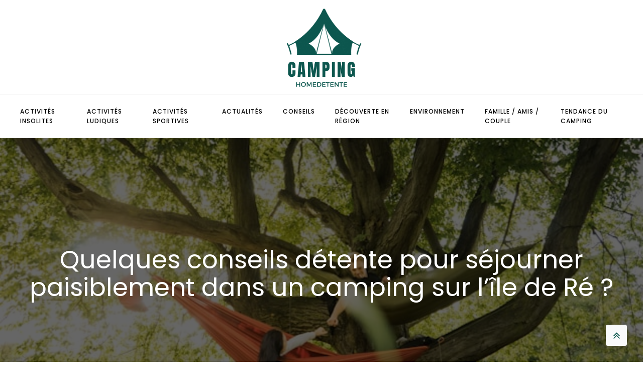

--- FILE ---
content_type: text/css
request_url: https://camping-homedetente.fr/wp-content/uploads/oxygen/css/14.css?cache=1700807780&ver=6.9
body_size: 24
content:
#section-7-299 > .ct-section-inner-wrap{display:flex;flex-direction:column;align-items:center;justify-content:center}#section-7-299{display:block}#section-7-299{background-color:#0d574e;text-align:center;-webkit-font-smoothing:antialiased;-moz-osx-font-smoothing:grayscale;height:75vh;background-position:0% 50%}#section-12-299 > .ct-section-inner-wrap{max-width:1000px;padding-top:60px;padding-bottom:60px;display:flex;flex-direction:column;align-items:center}#section-12-299{display:block}#section-12-299{text-align:center}@media (max-width:991px){#section-12-299 > .ct-section-inner-wrap{padding-top:30px;padding-bottom:40px}}@media (max-width:767px){#section-12-299 > .ct-section-inner-wrap{padding-bottom:20px}}#headline-10-299{color:#ffffff;margin-left:20px;margin-right:20px;font-size:50px}#text_block-13-299{font-size:18px;color:#000000;font-weight:400;line-height:1.4;text-align:left;flex-direction:unset}#code_block-15-299{flex-direction:unset;display:none}div.ct-section-inner-wrap,div.oxy-header-container{max-width:1300px}